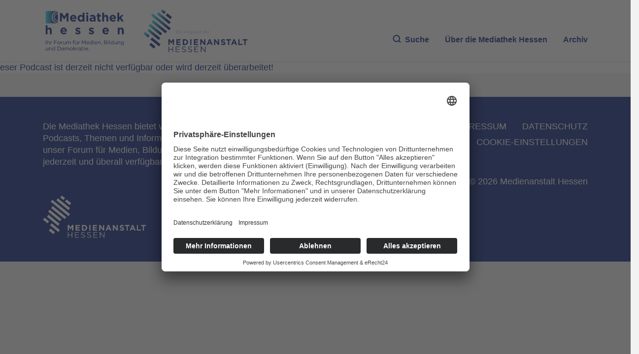

--- FILE ---
content_type: text/html; charset=UTF-8
request_url: https://www.mediathek-hessen.de/podcast_28121_ERF-Jess-17-Freier-am-Tag-zur-Prostitution-gezwung.html
body_size: 5197
content:
<!DOCTYPE html>
<html lang="de">
<head>
<title>Mediathek Hessen - </title>
<meta http-equiv="X-UA-Compatible" content="IE=edge">
<meta http-equiv="content-type" content="text/html; charset=UTF-8">
<meta http-equiv="Content-Script-Type" content="text/javascript">
<meta http-equiv="Content-Style-Type" content="text/css">
<meta http-equiv="cache-control" content="no-cache">
<meta http-equiv="pragma" content="no-cache">
<meta name="description" content=" : Die Mediathek Hessen bietet vielfältige Videos, Podcasts, Themen und Informationen. Entdecken Sie unser Forum für Medien, Bildung und Demokratie - jederzeit und überall verfügbar. Getragen von der Medienanstalt Hessen, ist die Mediathek Hessen zugleich ein Schaufenster ihrer medienpädagogischen Arbeit. Besonders im Fokus steht dabei die Arbeit der beiden Medienbildungszentren Nord und Süd inkl. dem Regionalbüro Gießen, die als Orte praktischer Medienbildung fungieren. Ob spannende Schulprojekte, innovative Bildungsarbeit oder beeindruckende medienpädagogische Beiträge: Hier wird sichtbar, wie Medienbildung in Hessen gestaltet und gelebt wird.">
<meta name="author" content="Hessen">
<meta name="keywords" content="Mediathek, Hessen, Medien, Bildung, Demokratie, Video, Audio, Podcast, neue Medien, Sender, Medienanstalt Hessen, Medienbildungszentren">
<meta name="language" content="de">
<meta name="robots" content="index, follow">		<meta property="og:title" content="Mediathek Hessen - " />
		<meta property="og:description" content=" : Die Mediathek Hessen bietet vielfältige Videos, Podcasts, Themen und Informationen. Entdecken Sie unser Forum für Medien, Bildung und Demokratie - jederzeit und überall verfügbar. Getragen von der Medienanstalt Hessen, ist die Mediathek Hessen zugleich ein Schaufenster ihrer medienpädagogischen Arbeit. Besonders im Fokus steht dabei die Arbeit der beiden Medienbildungszentren Nord und Süd inkl. dem Regionalbüro Gießen, die als Orte praktischer Medienbildung fungieren. Ob spannende Schulprojekte, innovative Bildungsarbeit oder beeindruckende medienpädagogische Beiträge: Hier wird sichtbar, wie Medienbildung in Hessen gestaltet und gelebt wird." />
		<meta property="og:image" content="https://www.mediathek-hessen.de/medien/tx_cover/" />
		<meta property="og:image:type" content="image/jpeg" /> 
		<meta property="og:image:width" content="" /> 
		<meta property="og:image:height" content="" />
		<meta property="og:type" content="website" />
		<meta property="og:url" content="https://www.mediathek-hessen.de/medienview__.html" />
		<meta property="fb:app_id" content="487176328759583" /><link rel="alternate" type="application/rss+xml" title="Mediathek Hessen RSS-Feed" href="https://mediathek-hessen.de/rss/rss_feed.php">
	<link rel="SHORTCUT ICON" type="/image/x-icon" href="/image/faviconV4.ico">
    <meta name="viewport" content="width=device-width, initial-scale=1, shrink-to-fit=no">
	
	<link rel="stylesheet" href="/css/v4/bootstrap.css" />
    <link rel="stylesheet" href="/css/fontawesome-free-6.7.2-web/css/all.css" media="all">
	<link rel="stylesheet" href="/css/v4/layout.css" />
	    		<link href="/js/videojs/skins/treso/videojs.min.css" rel="stylesheet">
		
		<script id="usercentrics-cmp" async data-eu-mode="true" data-settings-id="fzhKVCHHAl_tWI" src="https://app.eu.usercentrics.eu/browser-ui/latest/loader.js"></script>
	<script type="application/javascript" src="https://sdp.eu.usercentrics.eu/latest/uc-block.bundle.js"></script>
</head><body>
<a href="#main" class="skip-link">Zum Inhalt springen</a>
	<script type="text/javascript" src="/js/videojs/video.min.js"></script>
	<script type="text/javascript" src="/js/videojs/lang/de.js"></script>
	<script type="text/javascript" src="/js/videojs/nuevo.min.js"></script>
	<script type="text/javascript" src="/js/videojs/plugins/visualizer.js"></script>
<!--[if lt IE 7]>
<p class="browsehappy">Leider benutzen Sie einen <strong>veralteten</strong> Browser. Bitte <a href="http://browsehappy.com/">installieren Sie einen aktuellen Browser</a>, um die Anzeige zu verbessern.</p>
<![endif]-->

<div id="fb-root"></div>
<script type="text/plain" data-usercentrics="Facebook Social Plugins">
	(function(d, s, id) {
		var js, fjs = d.getElementsByTagName(s)[0];
		if (d.getElementById(id)) return;
		js = d.createElement(s); js.id = id;
		js.src = "//connect.facebook.net/de_DE/sdk.js#xfbml=1&version=v4.0";
		fjs.parentNode.insertBefore(js, fjs);
 }(document, 'script', 'facebook-jssdk'));
</script>

<header>
	<nav class="navbar navbar-expand-lg bg-white">
		<div class="container">
			<a class="navbar-brand brand1" alt="Zur Startseite" title="Zur Startseite" href="/index.php">
    <picture>
					<img src="/image/v4/logo1.svg" alt="Zur Startseite" width="241">
    </picture>
   </a>
   <a class="navbar-brand brand2" href="https://www.medienanstalt-hessen.de/" alt="Zur Medienanstalt Hessen" title="Zur Medienanstalt Hessen" target="_blank">
				<picture>
					<img src="/image/v4/logo2.svg" alt="Zur Medienanstalt Hessen" width="299">
    </picture>
   </a>
   <div class="collapse navbar-collapse d-flex" id="menu">
				<ul class="navbar-nav ms-auto mb-2 mb-lg-0">
     <li class="nav-item"><span class="nav-link" aria-current="page" onclick="$('#archiv').hide('slow'); $('#hauptsuche').toggle('slow');" id="menusuche" style="cursor:pointer"><i class="icon-search"></i>Suche</span></li>
					<li class="nav-item">
						<a class="nav-link" href="/1_ueberuns_mediathek-hessen.html">
							<span class="d-none d-lg-block">Über die Mediathek Hessen</span>
							<span class="d-lg-none">Über uns</span>
						</a>
     </li>
     <li class="nav-item"><span class="nav-link" onclick="$('#hauptsuche').hide('slow'); $('#archiv').toggle('slow');" id="archivsuche" style="cursor:pointer">Archiv</span></li>
				</ul>
   </div>
  </div>
 </nav>
</header>
<main id="main">
<section id="hauptsuche" class="mt-0" style="display: none">
	<div class="container-xxl">
		<div class="row">
			<div class="col-12">
				<div class="card card-search">
					<div class="card-body">
						<form action="#" method="post" class="form-search" id="sucheForm">
							<div class="input-group-search mb-2 mb-lg-3">
								<div class="input-group-prepend">
									<i class="icon-search""></i>
								</div>
								<input type="text" class="form-control" placeholder="Mediathek Hessen durchsuchen..." aria-label="Geben Sie Ihr Suchwort für die Mediathek Hessen ein" name="suchwort">
								<div class="input-group-append">
									<button class="btn btn-primary" type="submit">SUCHE</button>
								</div>
							</div>

							<div class="row g-2 g-lg-3 mb-2 mb-lg-3">
								
								<div class="col-xxl-auto col-lg-3 col-6">
									<div class="input-group-date">
										<input type="text" class="form-control datepicker" placeholder="von" name="datumvon">
										<div class="input-group-append"><i class="icon-calendar-solid"></i></div>
									</div>
								</div>
								
								<div class="col-xxl-auto col-lg-3 col-6">
									<div class="input-group-date">
										<input type="text" class="form-control datepicker" placeholder="bis" name="datumbis">
										<div class="input-group-append"><i class="icon-calendar-solid"></i></div>
									</div>
								</div>
								
								<div class="col-xxl-auto col-lg-3 col-6">
									<div class="form-check form-control">
										<input class="form-check-input" type="checkbox" value="" id="video" name="video">
										<label class="form-check-label" for="video">VIDEO</label>
									</div>
								</div>
								
								<div class="col-xxl-auto col-lg-3 col-6">
									<div class="form-check form-control">
										<input class="form-check-input" type="checkbox" value="" id="audio" name="audio">
										<label class="form-check-label" for="audio">AUDIO</label>
									</div>
								</div>
								<div class="col-xxl-auto col-lg-3 col-6">
									<div class="form-check form-control">
										<input class="form-check-input" type="checkbox" value="" id="archivsuche" name="archivsuche">
										<label class="form-check-label" for="archivsuche">Auch im Archiv suchen</label>
									</div>
								</div>
							</div>

							<div class="row g-2 g-lg-3">
								<div class="col-xl col-md-6">
									<label class="form-select-label">Sender</label>
									<select class="selectpicker form-control" title="Bitte auswählen" multiple name="sender[]">
																				<option value="7">Medienanstalt Hessen</option>
										<option value="13">Medienbildungszentrum Nord</option>
										<option value="12">Medienbildungszentrum S&uuml;d</option>
									</select>
								</div>
								
								<div class="col-xl col-md-6">
									<label class="form-select-label">Region</label>
									<select class="selectpicker form-control" title="Bitte auswählen" multiple name="region[]"><option value="15">Region Mittelhessen</option><option value="12">Region Nordhessen</option><option value="13">Region Osthessen</option><option value="14">Region Südhessen</option><option value="16">Region Westhessen</option>									</select>
								</div>
								
								<div class="col-xl col-md-6">
									<label class="form-select-label">Genre</label>
									<select class="selectpicker form-control" title="Bitte auswählen" multiple name="genre[]"><option value="3">Animation | Trickfilm</option><option value="7">Erklärfilm | Hintergrundwissen</option><option value="8">Interview</option><option value="1">Kurzfilm | Spielfilm</option><option value="6">Magazinsendung | Talkshow</option><option value="2">Musik</option><option value="5">Nachrichten</option><option value="9">Podcast</option><option value="4">Reportage | Dokumentarfilm</option><option value="11">Tipps für die Medienarbeit</option><option value="10">Veranstaltungen</option>									</select>
								</div>
								
								<div class="col-xl col-md-6">
									<label class="form-select-label">Rubrik</label>
									<select class="selectpicker form-control" title="Bitte auswählen" multiple name="rubrik[]"><option value="5">Adventskalender</option><option value="22">Bildung braucht Medien – Medien brauchen Bildung</option><option value="16">Demokratie & Teilhabe</option><option value="14">Desinformation | Fake News</option><option value="23">FFH-Mediencamp</option><option value="4">forum medienzukunft</option><option value="9">Geschichte</option><option value="7">Gesundheit & Ernährung</option><option value="19">Internet-ABC-Schule</option><option value="20">Künstliche Intelligenz</option><option value="12">Kultur</option><option value="2">MediaSurfer</option><option value="1">mepodi</option><option value="15">Mobbing</option><option value="6">Politik & Gesellschaft</option><option value="21">Ratgeber</option><option value="10">Reisen</option><option value="8">Religion</option><option value="17">Schule des Hörens und Sehens</option><option value="11">Sport</option><option value="13">Tiere | Natur</option><option value="3">Time4Media</option><option value="24">TV-Labor</option>									</select>
								</div>
								
								<div class="col-xl col-md-6">
									<label class="form-select-label">Zielgruppe</label>
									<select class="selectpicker form-control" title="Bitte auswählen" multiple name="zielgruppe[]"><option value="4">Aus- und Fortbildung</option><option value="5">Erwachsene & Familien</option><option value="3">Freizeit</option><option value="1">Kita</option><option value="2">Schule</option>									</select>
								</div>
							</div>
						</form>
					</div>
				</div>
			</div>
		</div>
	</div>
</section>

<section id="archiv" class="mt-0" style="display: none">
	<div class="container-xxl">
		<div class="row">
			<div class="col-12">
				<div class="card card-search bg-primary">
					<div class="card-body">
						<h2>Archiv</h2>
						<div class="row">
							<div class="col-lg-6">
								<p>
									Video und Audio aus Hessen – produziert von Bürgerinnen und Bürgern aus dem Verbreitungsgebiet der ehemaligen Offenen Kanäle und für die nichtkommerziellen Lokalradios (NKL).
								</p>
							</div>
							<div class="col-lg-6">
								<p>In unserem Archiv finden Sie die Beiträge von Medienschaffenden, die über die letzten Jahre in Anbindung an die hessischen Bürgermedien Audio- oder Bewegtbildinhalte erstellt haben.</p>
							</div>
						</div>
						<form action="#" method="post" class="form-search" id="archivForm">
							<div class="input-group-search mb-2 mb-lg-3">
								<div class="input-group-prepend">
									<i class="icon-search""></i>
								</div>
								<input type="text" class="form-control" placeholder="Archiv durchsuchen..." aria-label="Geben Sie Ihr Suchwort für das Archiv ein" name="suchwort">
								<div class="input-group-append">
									<button class="btn btn-primary" type="submit">SUCHE</button>
								</div>
							</div>

							<div class="row g-2 g-lg-3 mb-2 mb-lg-3">
								<div class="col-xxl-auto col-lg-3 col-6">
									<div class="input-group-date">
										<input type="text" class="form-control datepicker" placeholder="von" name="datumvon">
										<div class="input-group-append"><i class="icon-calendar-solid"></i></div>
									</div>
								</div>
								
								<div class="col-xxl-auto col-lg-3 col-6">
									<div class="input-group-date">
										<input type="text" class="form-control datepicker" placeholder="bis" name="datumbis">
										<div class="input-group-append"><i class="icon-calendar-solid"></i></div>
									</div>
								</div>
								
								<div class="col-xxl-auto col-lg-3 col-6">
									<div class="form-check form-control">
										<input class="form-check-input" type="checkbox" value="" id="video" name="video">
										<label class="form-check-label" for="video">VIDEO</label>
									</div>
								</div>
								
								<div class="col-xxl-auto col-lg-3 col-6">
									<div class="form-check form-control">
										<input class="form-check-input" type="checkbox" value="" id="audio" name="audio">
										<label class="form-check-label" for="audio">AUDIO</label>
									</div>
								</div>
							</div>

							<div class="row g-2 g-lg-3">
								<div class="col-xl col-md-6">
									<label class="form-select-label">Sender</label>
									<select class="selectpicker form-control" title="Bitte auswählen" multiple name="sender[]"><option value="20">Freies Radio Kassel</option><option value="57">Institut für Medienpädagogik und Kommunikation Hessen e.V.</option><option value="55">Kreativwirtschaft Hessen</option><option value="54">Landesvereinigung Kulturelle Bildung Hessen e.V.</option><option value="7">Medienanstalt Hessen</option><option value="13">Medienprojektzentrum Offener Kanal Kassel</option><option value="12">Medienprojektzentrum Offener Kanal Rhein-Main</option><option value="14">Medienprojektzentrum Offener Kanal Fulda</option><option value="15">Medienprojektzentrum Offener Kanal Gießen</option><option value="16">Radar e. V. - Radio Darmstadt</option><option value="23">Radio Rüsselsheim</option><option value="17">Radio Rheinwelle</option><option value="24">Radio Unerhört Marburg e.V.</option><option value="18">Radio X</option><option value="19">RundFunk Meißner (RFM)</option><option value="58">Universität Kassel</option>									</select>
								</div>
								
								<div class="col-xl col-md-6">
									<label class="form-select-label">Region</label>
									<select class="selectpicker form-control" title="Bitte auswählen" multiple name="region[]"><option value="5">Darmstadt</option><option value="10">Eschwege</option><option value="9">Frankfurt</option><option value="7">Fulda</option><option value="6">Gießen</option><option value="4">Kassel</option><option value="3">Marburg</option><option value="1">Offenbach</option><option value="8">Rüsselsheim</option><option value="11">Region Hessen</option><option value="15">Region Mittelhessen</option><option value="12">Region Nordhessen</option><option value="13">Region Osthessen</option><option value="14">Region Südhessen</option><option value="16">Region Westhessen</option><option value="17">Werra und Meißner</option><option value="2">Wiesbaden</option>									</select>
								</div>
								
								<div class="col-xl col-md-6">
									<label class="form-select-label">Themen</label>
									<select class="selectpicker form-control" title="Bitte auswählen" multiple name="themen[]"><option value="17">#corona</option><option value="16">#hessenkreativ</option><option value="3">Essen & Trinken</option><option value="2">Freizeit & Tourismus</option><option value="8">Geschichte</option><option value="10">Glaube & Kirche</option><option value="11">Kinder & Jugend</option><option value="5">Kultur</option><option value="14">Musik</option><option value="15">Nachrichten</option><option value="9">Politik</option><option value="7">Ratgeber</option><option value="13">Reise</option><option value="4">Sport</option><option value="12">Veranstaltungen</option><option value="6">Wirtschaft</option><option value="1">Wissenschaft & Bildung</option>									</select>
								</div>
							</div>
						</form>
					</div>
				</div>
			</div>
		</div>
	</div>
</section>
<section id="suchbereich" style="display:none">
	<div class="container card-container">
		<div class="row">
   <div class="col-12">
				<h2>Suchergebnisse...</h2>
   </div>
  </div>
  <div class="container card-container-results">
			<div class="row vc-v4" id="suchergebnisse">
				<div id="suchloader" class="text-center mt-4">
      <div class="spinner-border text-primary" role="status">
        <span class="visually-hidden">Lade...</span>
      </div>
    </div>	
			</div>
		</div>
	</div>
</section>
<section id="archivbereich" style="display:none">
	<div class="container card-container">
		<div class="row">
   <div class="col-12">
				<h2>Suchergebnisse im Archiv</h2>
   </div>
  </div>
  <div class="container card-container-results">
			<div class="row vc-v4" id="archivsuchergebnisse">
				<div id="archivsuchloader" class="text-center mt-4">
      <div class="spinner-border text-primary" role="status">
        <span class="visually-hidden">Lade...</span>
      </div>
    </div>	
			</div>
		</div>
	</div>
</section>
		<div class="row text-content">
			<div class="col-md-12 col-sm-12 bg-white"><div class="row">Dieser Podcast ist derzeit nicht verf&uuml;gbar oder wird derzeit &uuml;berarbeitet!</div></div>
		</div></main>
<footer>
				<div class="container">
								<div class="row">
												<div class="col-lg-6 col-xl-5">
																<p>Die Mediathek Hessen bietet vielfältige Videos, Podcasts, Themen und Informationen. Entdecken Sie unser Forum für Medien, Bildung und Demokratie - jederzeit und überall verfügbar.</p>
																<p class="text-end"><a href="/1_ueberuns_mediathek-hessen.html" alt="Mehr erfahren über die Medieathek Hessen" title="Mehr erfahren über die Medieathek Hessen" class="link-more">Mehr erfahren</a></p>
												</div>
												<div class="col ms-auto">
																<ul class="nav nav-footer justify-content-lg-end">
																				<li class="nav-item">
																								<a href="/1_kontakt_mediathek-hessen.html" class="nav-link">KONTAKT</a>
																				</li>
																				<li class="nav-item">
																								<a href="/1_impressum_mediathek-hessen.html" class="nav-link">IMPRESSUM</a>
																				</li>
																				<li class="nav-item">
																								<a href="/1_datenschutz_mediathek-hessen.html" class="nav-link">DATENSCHUTZ</a>
																				</li>
																				<li class="nav-item">
																								<a href="javascript:UC_UI.showSecondLayer();" class="nav-link">Cookie-Einstellungen</a>
																				</li>
																</ul>
																<span class="copyright text-end mt-5 d-none d-lg-block">&copy; 2026 Medienanstalt Hessen</span>
												</div>
								</div>
								<div class="row align-items-end">
												<div class="col-6">
																<a href="https://www.medienanstalt-hessen.de/" target="_blank" alt="Zur Medienanstalt Hessen" title="Zur Medienanstalt Hessen" class="navbar-brand">
																				<img src="/image/v4/lpr_hessen_logo.png" alt="Zur Medienanstalt Hessen">
																</a>
												</div>
												<div class="col-6 text-end d-lg-none">
																<span class="copyright">&copy; 2026 Medienanstalt Hessen</span>
												</div>
								</div>
				</div>
</footer>
<script src="/js/v4/jquery-3.7.1.min.js"></script>
<script src="/js/v4/bootstrap.bundle.min.js"></script>
<script src="/js/v4/slick.min.js"></script>
<script src="/js/v4/bootstrap-select.js"></script>
<script src="/js/v4/global.js"></script>
<script src="/js/v4/cash.js"></script>
<script src="/js/v4/component.js"></script>
<script src="/js/v4/carousel.js"></script>
<script src="/js/v4/bootstrap-datepicker.min.js"></script>
<script src="/js/v4/locales/bootstrap-datepicker.de.min.js" charset="UTF-8"></script>
<script src="/js/v4/main.js"></script>
<!-- Matomo -->
<script type="text/plain" data-usercentrics="Matomo (self hosted)" >
  var _paq = window._paq = window._paq || [];
  _paq.push(['trackPageView']);
  _paq.push(['enableLinkTracking']);
  (function() {
    var u="https://piwik3.sharkness-media.de/";
    _paq.push(['setTrackerUrl', u+'piwik.php']);
    _paq.push(['setSiteId', '45']);
    var d=document, g=d.createElement('script'), s=d.getElementsByTagName('script')[0];
    g.async=true; g.src=u+'piwik.js'; s.parentNode.insertBefore(g,s);
  })();
</script>
<!-- End Matomo Code -->
<script>
</script>
<script>	window.lazyLoadOptions = { }; </script>
<script async src="/js/v4/lazyload/lazyload.min.js"></script>
</body>
</html>
